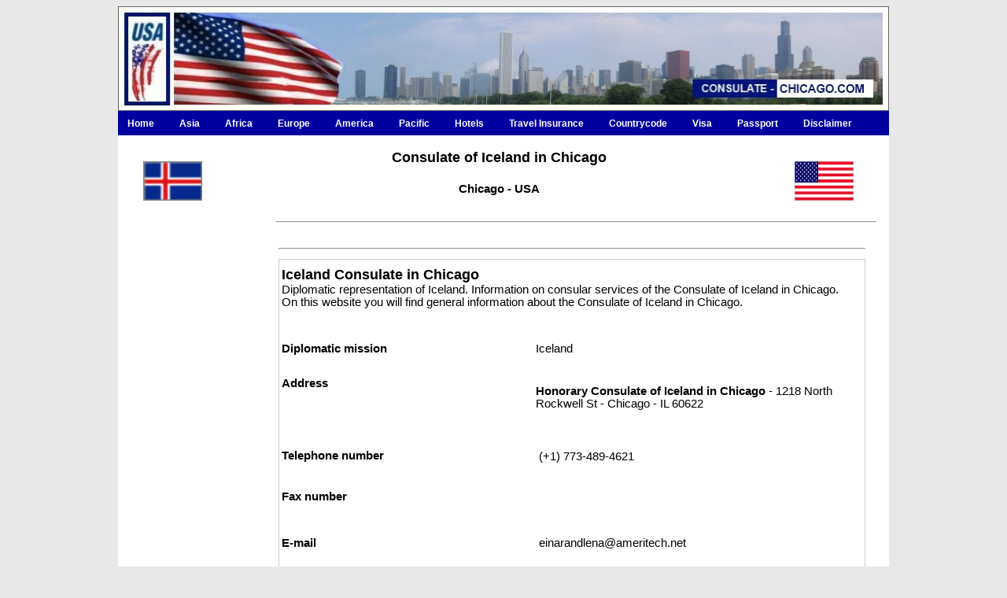

--- FILE ---
content_type: text/html
request_url: https://www.consulate-chicago.com/iceland.html
body_size: 42799
content:
<html>
<head>
<title>Iceland Consulate Chicago</title>
<meta name="description" content="Consulate of Iceland in Chicago - Iceland Consulate - Address - Telephone number - E-mail - Opening hours - More information Iceland Consulate in Chicago." />
<meta name="keywords" content="Chicago, Consulate, Consulates, Iceland, USA, visa, passport " />
<meta http-equiv="Content-Type" content="text/html; charset=utf-8" />
<meta name="Revisit-After" content="7Days" />

<meta name='robots' content='index,follow' />
<link rel="shortcut icon" href="https://www.consulate-chicago.com/favicon.ico" />
<base target="_parent"/>

<style type="text/css" media="screen">
body{ behavior:url("csshover2.htc"); }
.pd_menu_01 {float:left; padding:0; margin:0;color: #FFFFFF;background: #0000A0;width:100%; border:solid 1px #0000A0;clear:both;} /*Color navigation bar normal mode*/
.pd_menu_01  a, .pd_menu_01 a:visited {
font-family:Arial, Helvetica, sans-serif;
font-style:normal;
font-weight:bold;
font-size:12px;
color: #FFFFFF;
background-color: #0000A0;
text-decoration: none;
}
.pd_menu_01 ul {list-style-type:none;padding:0; margin:0;}
.pd_menu_01 ul li {float:left; position:relative; z-index:auto !important ; z-index:1000 ; border-right:solid 1px #0000A0; border-left:solid 1px #0000A0;}
.pd_menu_01 ul li a {color: #FFFFFF;background: #0000A0;float:none !important ; float:left ; display:block; height:30px; line-height:30px; padding:0 20px 0 10px; text-decoration:none; }
.pd_menu_01 ul li ul {display:none; border:none;color: #FFFFFF;background: #0000A0; width:1px}
.pd_menu_01 ul li:hover a {background-color:#FFFFFF; text-decoration:none; color:#333333;} /*Color main cells hovering mode*/
.pd_menu_01 ul li:hover ul {display:block;  position:absolute; z-index:999; top:29px; margin-top:1px; left:0;}
.pd_menu_01 ul li:hover ul li a {display:block; width:12em; height:auto; line-height:1.3em; margin-left:-1px; padding:5px 10px 5px 10px; border-left:solid 1px #0000A0; border-bottom: solid 1px #0000A0; background-color:#0000A0;  color:#FFFFFF;} /*Color subcells normal mode*/
.pd_menu_01 ul li:hover ul li a:hover {background-color:#FFFFFF; text-decoration:none;color:#333333;} /*Color subcells hovering mode*/
.pd_menu_01 ul li a:hover {background-color:#FFFFFF; text-decoration:none;color:#333333;} /*Color main cells hovering mode*/
.pd_menu_01 ul li a:hover ul {display:block; width:12em; position:absolute; z-index:999; top:29px; left:0; }
.pd_menu_01 ul li ul li a:visited { background-color:#0000A0;  color:#FFFFFF;} /*Color subcells normal mode*/
.pd_menu_01 ul li a:hover ul li a {display:block; width:12em; height:1px; line-height:1.3em; padding:4px 16px 4px 16px; border-left:solid 1px #0000A0; border-bottom: solid 1px #0000A0; background-color:#0000A0;  color:#FFFFFF;} 
.auto-style1 {
	text-align: center;
}
</style>
<style fprolloverstyle>A:hover {color: #FF0000; font-family: Arial; font-weight: bold}
</style>



<script type="text/javascript">
    window._mNHandle = window._mNHandle || {};
    window._mNHandle.queue = window._mNHandle.queue || [];
    medianet_versionId = "3121199";
            </script>
<script src="https://contextual.media.net/dmedianet.js?cid=8CUK3RR38" async="async"></script>
</head>

<body vlink="#0000FF" bgcolor="#E8E8E8"> 

<table align="center" bgcolor="#ffffff" border="0" bordercolor="#cccccc" cellpadding="0" cellspacing="0" height="1577">
  <tbody>
    <tr>
      <td height="1575">
        <table border="0" cellpadding="0" cellspacing="0" height="161">
          <tbody>
            <tr>
              <td style="border: 1px solid rgb(102, 102, 102); text-align: left;" bordercolor="#FFFFFF" width="976" bgcolor="#ffffff" height="133">
                <p style="text-align: center;">
                <img src="logo.jpg" width="976" height="131" alt="Consulate Chicago - Iceland"></p>
              </td>
            </tr>
            <tr>
              <td width="976" height="28">
                
<div class="pd_menu_01 " style="width: 978; height: 29"> 

<ul> 
                       <li><a target="_parent" href="https://www.consulate-chicago.com/index.html">Home</a></li> 
                    </ul> 
                     <ul> 
                      <li><a target="_parent" href="https://www.consulate-chicago.com/asia.html">Asia</a></li> 
                    </ul>
                    <ul> 
                      <li><a target="_parent" href="https://www.consulate-chicago.com/africa.html">Africa</a></li> 
                    </ul>
                     <ul> 
                      <li><a target="_parent" href="https://www.consulate-chicago.com/europe.html">Europe</a></li> 
                    </ul>
                      <ul> 
                      <li><a target="_parent" href="https://www.consulate-chicago.com/north-south-america.html">America</a></li> 
                    </ul>
                       <ul> 
                      <li><a target="_parent" href="https://www.consulate-chicago.com/pacific.html">Pacific</a></li> 
                    </ul>
                     <ul> 
                      <li><a target="_parent" href="https://www.consulate-chicago.com/hotels.html">Hotels</a></li>
                       </ul>
                  <ul> 
                      <li><a target="_parent" href="https://www.consulate-chicago.com/travel-insurance.html">Travel Insurance</a></li>
                       </ul>
                    <ul> 
                      <li><a target="_parent" href="https://www.consulate-chicago.com/countrycode.html">Countrycode</a></li>
                       </ul>         
                  <ul> 
                      <li><a target="_parent" href="https://www.consulate-chicago.com/visa.html">Visa</a></li>
                       </ul>
                    <ul> 
                      <li><a target="_parent" href="https://www.consulate-chicago.com/passport.html">Passport</a></li>
                       </ul>
                 <ul> 
                      <li><a target="_parent" href="https://www.consulate-chicago.com/disclaimer.html">Disclaimer</a></li>
                       </ul>
                       
                        
 </div>
                  
                </td>
            </tr>
          </tbody>
        </table>
        <div style="margin-top: 0px; width:978" align="center">
          <center>
                      <div align="center">
                        <table border="0" cellpadding="0" cellspacing="0" width="972">
                          <tr>
                            <td width="970">&nbsp;&nbsp;
                              
                              <div align="center">
                                <center>
                                <table border="0" cellpadding="0" cellspacing="0" style="border-collapse: collapse" bordercolor="#111111" width="98%" id="AutoNumber2">
                                  <tr>
                                    <td width="2%">&nbsp;</td>
                                    <td width="8%">
                                    <img border="0" src="images/ijsland.GIF" width="75" height="50" alt="Consulate Chicago - Iceland"></td>
                                    <td width="79%" align="center">
                                    <h1><b><font size="4" face="Arial">Consulate of Iceland in Chicago</font></b></h1>
                                    <h1>
                              <font face="Arial" style="font-size: 11pt">Chicago - USA</font></h1>
                                    </td>
                                    <td width="153%">
                                    <img border="0" src="images/usa.GIF"  width="75" height="50" alt="Consulate Chicago - Iceland"></td>
                                  </tr>
                                  </table>
                                </center>
                            </div>
                              
                              <div align="center">
                                <center>
                                <table border="0" cellpadding="0" cellspacing="0" style="border-collapse: collapse" bordercolor="#111111" width="101%" id="AutoNumber1" height="1">
                                  <tr>
                                    <td width="77%" height="2" colspan="4"></td>
                                  </tr>
                                  <tr>
                                    <td width="20%" height="1" colspan="2"></td>
                                    <td width="58%" height="1">
                                    </td>
                                    <td width="2%" height="1">
                                    </td>
                                  </tr>
                                  <tr>
                                    <td width="20%" height="1" colspan="2"></td>
                                    <td width="58%" height="1"><hr></td>
                                    <td width="2%" rowspan="2" height="1">
                                    <dl>
                                      <dt>&nbsp;</dt>
                                    </dl>
                                    </td>
                                  </tr>
                                  <tr>
                                    <td width="2%" height="1">
                                    </td>
                                    <td width="18%" height="1">
                                    
                               <script id="mNCC" language="javascript">  medianet_width='160';  medianet_height= '600';  medianet_crid='637563136';  </script>  <script id="mNSC" src="https://contextual.media.net/nmedianet.js?cid=8CUK3RR38" language="javascript"></script>            
                                    </td>
                                    <td width="58%" height="1">
                                    <table class="WE_1logo" style="text-align: left;" height="428" width="752">
                                      <tr>
                                        <td align="center" height="11" width="742">

<script id="mNCC" language="javascript">  medianet_width='728';  medianet_height= '20';  medianet_crid='858313743';  </script>  <script id="mNSC" src="https://contextual.media.net/nmedianet.js?cid=8CUK3RR38" language="javascript"></script>


                                        </td>
                                      </tr>
                                      <tr>
                                        <td align="left" height="11" width="742">
                                        <hr></td>
                                      </tr>
                                      <tr>
                                        <td align="left" height="11" width="742">
                                        <table border="0" cellpadding="0" cellspacing="0" style="border-collapse: collapse" bordercolor="#111111" width="100%" id="AutoNumber4" height="475">
                                          <tr>
                                            <td width="100%" style="border: 1px solid #CCCCCC" height="475">
                                            <table border="0" cellpadding="0" cellspacing="0" style="border-collapse: collapse" bordercolor="#111111" width="740" id="AutoNumber5" height="541">
                                              <tr>
                                        <td align="left" height="464" width="740">
                                        <table class="WE_1logo" style="text-align: left" width="737" height="493">
                                          <tr>
                                            <td align="left" width="727" colspan="2" height="68">
                                    <h2>
                                      <font face="Arial" size="4"><b>Iceland 
                                      Consulate in Chicago</b></font><font style="font-size: 11pt" face="Arial"><br>
                                      <span style="font-weight: 400">Diplomatic representation of Iceland. 
                                      Information on consular services of the 
                                      Consulate of Iceland in Chicago. On this 
                                      website you will find general information 
                                      about the Consulate of Iceland in 
                                      Chicago.</span></span></font></h2>
                                            </td>
                                          </tr>
                                          <tr>
                                          <td align="left" width="321" height="56">
                                          <strong>
                                          <font face="Arial" style="font-size: 11pt">
                                          Diplomatic mission</font></strong></td>
                                          <td width="412" height="56" style="font-family: Arial; font-size: 11pt">
                                          <font face="Arial" style="font-size: 11pt">
                                          Iceland</font></td>
                                          </tr>
                                          <tr>
                                          <td align="left" width="321" height="80">
                                          <dl>
                                            <dt>
                                          <font face="Arial"><strong>
                                          <span style="font-size: 11pt">Address</span></strong></font></dt>
                                            <dt>
                                          &nbsp;</dt>
                                            <dt>&nbsp;</dt>
                                          </dl>
                                          </td>
                                          <td width="412" height="80" style="font-family: Arial; font-size: 11pt">
                                          <dl>
                                          <dl>
                                            <dt>
                                            <strong>Honorary Consulate of 
											Iceland in Chicago </strong>- 1218 
											North Rockwell St - Chicago - IL 
											60622</dt>
                                          </dl>
                                          </dl>
                                          </td>
                                          </tr>
                                          <tr>
                                          <td align="left" width="321" height="65">
                                          <dl>
                                            <dt>
                                          <font face="Arial"><strong>
                                          <span style="font-size: 11pt">Telephone number</span></strong></font></dt>
                                          </dl>
                                          </td>
                                          <td width="412" height="65" style="font-family: Arial; font-size: 11pt">
                                          <dl>
                                            <dt>
                                            &nbsp;(+1) 773-489-4621</dt>
                                          </dl>
                                          </td>
                                          </tr>
                                          <tr>
                                          <td valign="top" width="321" height="57">
                                          <font face="Arial"><strong>
                                          <span style="font-size: 11pt">Fax                                           number</span></strong></font></td>
                                          <td valign="top" width="412" height="57" style="font-family: Arial; font-size: 11pt">
                                          &nbsp;</td>
                                          </tr>
                                          <tr>
                                          <td valign="top" width="321" height="55">
                                          <dl>
                                            <dt>
                                          <font face="Arial"><strong>
                                          <span style="font-size: 11pt">E-mail                                            </span></strong></font></dt>
                                          </dl>
                                          </td>
                                          <td valign="top" width="412" height="55" style="font-family: Arial; font-size: 11pt">
                                          <dl>
                                            <dt>
                                            &nbsp;einarandlena@ameritech.net</dt>
                                          </dl>
                                          </td>
                                          </tr>
                                          <tr>
                                          <td align="left" width="321" height="88">
                                          <font face="Arial"><strong>
                                          <span style="font-size: 11pt">More information</span></strong></font><p>
                                          <font face="Arial"><strong>
                                          <span style="font-size: 11pt"><img border="0" src="consulate.jpg" width="223" height="25"></span></strong></font></td>
                                          <td width="412" height="88" style="font-family: Arial; font-size: 11pt">
                                          Website: 
										  government.is/diplomatic-missions/</td>
                                          </tr>
                                          <tr>
                                          <td align="left" width="321" height="19">
                                          <dl>
                                            <dt><strong>
                                            <font face="Arial" style="font-size: 11pt">
                                            Foreign Representation</font></strong></dt>
                                          </dl>
                                          </td>
                                          <td width="412" height="19" style="font-family: Arial; font-size: 11pt">
                                          <dl>
                                            <dt>
                                            <font face="Arial" style="font-size: 11pt">Iceland</span></font></dt>
                                          </dl>
                                          </td>
                                          </tr>
                                        </table>
                                        </td>
                                              </tr>
                                              </table>
                                            </td>
                                          </tr>
                                        </table>
                                        </td>
                                      </tr>
                                      </table>
                                    </td>
                                  </tr>
                                  <tr>
                                    <td width="20%" height="1" colspan="2"></td>
                                    <td width="58%" height="1">
                                    </td>
                                    <td width="2%" height="1">
                                    </td>
                                  </tr>
                                  <tr>
                                    <td width="20%" height="1" colspan="2"></td>
                                    <td width="58%" height="1">
                                    
                                    
                                                        
                                    </td>
                                    <td width="2%" height="1">
                                    </td>
                                  </tr>
                                  <tr>
                                    <td width="20%" height="1" colspan="2"></td>
                                    <td width="58%" height="1">
                                    <p></td>
                                    <td width="2%" height="1">
                                    </td>
                                  </tr>
                                  <tr>
                                    
                                    </td>
                                  </tr>
                                  </table>
                                </center>
                            </div>
                              <table border="0" cellpadding="0" cellspacing="0" style="border-collapse: collapse" bordercolor="#111111" width="100%" id="AutoNumber3" height="397">
                                <tr>
                                    <td width="83%" height="16" colspan="2">
                                    <hr>
                                    </td>
                                  </tr>
                                <tr>
                                    <td width="83%" height="1" colspan="2">


                                    </td>
                                  </tr>
                                <tr>
                                    <td width="83%" height="40" colspan="2">
                                    <table border="0" cellpadding="0" cellspacing="0" style="border-collapse: collapse" bordercolor="#111111" width="100%" id="AutoNumber6">
                                      <tr>
                                        <td width="2%">&nbsp;</td>
                                        <td width="98%" class="auto-style1">
                                        <p align="center">
                                        
                                                                               
                                       <script id="mNCC" language="javascript">  medianet_width='728';  medianet_height= '90';  medianet_crid='523673652';  </script>  <script id="mNSC" src="https://contextual.media.net/nmedianet.js?cid=8CUK3RR38" language="javascript"></script>

                                        
                                        </td>
                                      </tr>
                                    </table>
                                    </td>
                                  </tr>
                                <tr>
                                    <td width="58%" height="1">
                                    <hr>
                                    </td>
                                    <td width="2%" height="1">
                                    </td>
                                  </tr>
                                <tr>
                                    <td width="58%" height="1">
                                    <table border="0" cellpadding="0" cellspacing="0" style="border-collapse: collapse" bordercolor="#111111" width="100%" id="AutoNumber7">
                                      <tr>
                                    <td width="3%" height="1"></td>
                                    <td width="97%" height="1">
                                    <table border="0" cellpadding="0" cellspacing="0" style="border-collapse: collapse" bordercolor="#111111" width="941" id="AutoNumber5" height="564">
                                      <tr>
										<td width="941" colspan="4" height="31" style="font-family: Arial; font-size: 11pt">
										<p align="center">
                        	
										<b>More</b><font face="Arial" style="font-size: 11pt"><b> 
                                        Consulates Worldwide</b></font></span></td>
									  </tr>
                                      <tr>
										<td width="941" colspan="4" height="19" style="font-family: Arial; font-size: 11pt">
										<p align="center">&nbsp;</td>
									  </tr>
                                      <tr>
										<font face="Arial">
                       
										<td width="61" height="31" style="font-family: Arial; font-size: 11pt" valign="top">
										&nbsp;</td>
                       
										<td width="291" height="31" style="font-family: Arial; font-size: 11pt" valign="top">
										<img border="0" src="images/usa.GIF" width="44" height="28"><font face="Arial"><font style="font-size: 11pt">
										</font>
										<a href="https://www.consulate-new-york.com"><font style="font-size: 11pt">Consulates in New York</font></a></font></td>
                       
										<td width="291" height="31" style="font-family: Arial; font-size: 11pt" valign="top">
										<font face="Arial">
										<font style="font-size: 11pt"><img border="0" src="images/CHIN0100.GIF" width="44" height="28"></font>
										<font style="font-size: 11pt"><a href="https://www.consulate-hongkong.com">Consulates in Hong Kong</a></font></font></td>
										<td width="298" height="31" style="font-family: Arial; font-size: 11pt" valign="top">
										<font style="font-size: 11pt" face="Arial"><img border="0" src="images/Canada.GIF" width="44" height="28"></font><font face="Arial"><font style="font-size: 11pt">
										</font><font style="font-size: 11pt"><a href="https://www.consulate-toronto.com">Consulates in Toronto</a></font></font></td>
                                </font></tr><tr><font face="Arial">               
										<td width="61" height="19" style="font-family: Arial; font-size: 11pt" valign="top"></td>
										<td width="582" height="19" style="font-family: Arial; font-size: 11pt" valign="top" colspan="2"></td>
										<td width="298" height="19" style="font-family: Arial; font-size: 11pt" valign="top"></td>
                                </font></tr><tr><font face="Arial">
										<td width="61" height="31" style="font-family: Arial; font-size: 11pt" valign="top">&nbsp;</td>
										<td width="291" height="31" style="font-family: Arial; font-size: 11pt" valign="top"><font face="Arial">
										<img border="0" src="images/Australia.GIF" width="44" height="28"><font style="font-size: 11pt" face="Arial">
                                        <a href="https://www.consulate-sydney.com">Consulates in Sydney</a></font></font></td>
										<td width="291" height="31" style="font-family: Arial; font-size: 11pt" valign="top">
										<img border="0" src="images/vereni4.gif" width="44" height="28"><font style="font-size: 11pt" face="Arial">
                                        <a href="https://www.consulate-dubai.com">Consulates in Dubai</a></font></td>
										<td width="298" height="31" style="font-family: Arial; font-size: 11pt" valign="top">
										<font style="font-size: 11pt" face="Arial"><img border="0" src="images/Canada.GIF" width="44" height="28"></font><font face="Arial"><font style="font-size: 11pt">
										</font><font style="font-size: 11pt"><a href="https://www.consulate-montreal.com">Consulates in Montreal</a></font></font></td>
                                </font></tr><tr><font face="Arial">               
										<td width="61" height="19" style="font-family: Arial; font-size: 11pt" valign="top"></td>
										<td width="582" height="19" style="font-family: Arial; font-size: 11pt" valign="top" colspan="2"></td>
										<td width="298" height="19" style="font-family: Arial; font-size: 11pt" valign="top"></td>
                                </font></tr><tr><font face="Arial">
                                        <td width="61" height="31" style="font-family: Arial; font-size: 11pt" valign="top">
										&nbsp;</td>
                                        <td width="291" height="31" style="font-family: Arial; font-size: 11pt" valign="top"><font face="Arial">
										<img border="0" src="images/usa.GIF" width="44" height="28">
										<font style="font-size: 11pt"><a href="https://www.consulate-miami.com">Consulates in Miami</a></font></font></td>
										<td width="291" height="31" style="font-family: Arial; font-size: 11pt" valign="top">
										<font face="Arial"><font style="font-size: 11pt" face="Arial">
										<img border="0" src="images/Canada.GIF" width="44" height="28"></font><font style="font-size: 11pt"> <a href="https://www.consulate-vancouver.com">Consulates in Vancouver</a></font></font></td>
										<td width="298" height="31" style="font-family: Arial; font-size: 11pt" valign="top"><font face="Arial">
										<img border="0" src="images/Australia.GIF" width="44" height="28"><font style="font-size: 11pt" face="Arial">
                                        <a href="https://www.consulate-melbourne.com">Consulates in Melbourne</a></font></font></td>
                                </font></tr><tr>
                                        <td width="61" height="19" style="font-family: Arial; font-size: 11pt" valign="top">
										</td>
                                        <td width="582" height="19" style="font-family: Arial; font-size: 11pt" valign="top" colspan="2">
										</td>
                                        <td width="298" height="19" style="font-family: Arial; font-size: 11pt" valign="top">
										</td></tr><tr>
                                        <td width="61" height="31" style="font-family: Arial; font-size: 11pt" valign="top">	&nbsp;</td>
										<td width="291" height="31" style="font-family: Arial; font-size: 11pt" valign="top">
										<img border="0" src="images/united-kingdom.GIF" width="44" height="28"><font face="Arial">
										<font style="font-size: 11pt"><a href="https://www.british-consulate.net">British Consulates</a></font></font></td>
										<td width="291" height="31" style="font-family: Arial; font-size: 11pt" valign="top">
										<font face="Arial"><img border="0" src="images/usa.GIF" width="44" height="28"><font style="font-size: 11pt"> <a href="https://www.consulate-houston.com">Consulates in Houston</a></font></font></td>
										<td width="298" height="31" style="font-family: Arial; font-size: 11pt" valign="top">
										<font face="Arial"><img border="0" src="images/usa.GIF" width="44" height="28"><font style="font-size: 11pt">
										</font><font style="font-size: 11pt"><a href="https://www.consulate-los-angeles.com">Consulates in Los Angeles</a></font></font></td>
									  </tr><tr>
                                        <td width="61" height="19" style="font-family: Arial; font-size: 11pt" valign="top">	&nbsp;</td>
										<td width="582" height="19" style="font-family: Arial; font-size: 11pt" valign="top" colspan="2">
										&nbsp;</td>
                                        <td width="298" height="19" style="font-family: Arial; font-size: 11pt" valign="top">&nbsp;</td>
									  </tr><tr>
                                        <td width="941" height="196" style="font-family: Arial; font-size: 11pt" colspan="4">
										<table border="0" cellpadding="0" cellspacing="0" style="border-collapse: collapse" bordercolor="#111111" width="100%" id="AutoNumber8">
                                          <tr>
                                            <td width="100%">
										<dl>
										<font face="Arial">
                                          <dt>
										<font face="Arial" style="font-size: 11pt">
										<b>Consulates in Chicago:</b> </font>
                                        <span style="font-size: 11pt">Chicago in the state of Illinois is a magnet for local and foreign visitors. On a yearly basis more than 46 million local and foreign visitors travel to Chicago for 
                                        tourist or business purposes. Many foreign business travellers visit Chicago for it&#39;s huge business and trade centers. Foreign tourists visit Chicago mainly for it&#39;s major landmarks such as 
                                        the wold famous Sears Tower. To be able to assist foreign tourists, business people and locals of the greater Chicago region many countries have established consular offices in the city. The duty 
                                        of foreign consulates in Chicago is to assist with consular matters involving visitors from abroad as well as people who are living in Chicago.</span></dt>
										                        	
										  <dt>&nbsp;</dt>
                                          <dt>
										<font face="Arial" style="font-size: 11pt">
										<b>Chicago Consulate Assistance</b> - When foreign tourist or business visitors who visit Chicago are in need of specific consular services from the Embassy of their home country but are 
                                        not able to visit their respective Embassy in Washington, they can contact the Chicago consulate to inform if the Chicago Consulate can assist them. Usually a Chicago consulate can assist 
                                        in passport and visa issues, as well as document certification and the like. In any case it is important that you contact the Chicago consulate directly to find out which consular services they 
                                        offer.</font></dt>
                                          <dt>
										&nbsp;</dt>
                                          <dt>
										<span style="font-size: 11pt"><b>Chicago Consulate for local citizens</b></span><font style="font-size: 11pt"><b> </b>
								- Local citizens from Chicago who plan to visit a foreign country can contact the consulate of the country they want to visit to ask for information on entry and visa matters. For business or 
                                        tourist visits to many foeriegn countries American citizens need a valid travel visa. In the case that a local Chicago consulate does not assist with entry and visa matters, you can contact 
                                        the Embassy in Washington DC instead.</font></dt>
                                        </dl>
                                 
                                            <p align="center">
                                            
                                            
                                            </td>
                                          </tr>
                                        </table>
                                        </td>
									  </tr>
                                    </table>
                                    </td>
                                      </tr>
                                    </table>
                                    </td>
                                    <td width="2%" height="1">
                                    </td>
                                  </tr>
                                <tr>
                                    <td width="58%" height="1">
                                    <hr>
                                    </td>
                                    <td width="2%" height="1">
                                    </td>
                                  </tr>
                                <tr>
                                    <td width="83%" height="327" colspan="2">
                            <div align="left">
                              <dl>
                                <dt> <font face="Arial">
                                <strong><font style="font-size: 11pt">&nbsp;&nbsp;&nbsp; Find your hotel close to the Consulate of Iceland in Chicago</span></strong></font><font face="Arial"><strong><font style="font-size: 11pt">
</dd>
                                    </center>
                                  </font></strong></font></dt>
                              </dl>
                        </div>
                        <span lang="en-us">
                        <font FACE="Verdana" SIZE="2" color="#333333">
                            <div align="center">
                              <table border="0" cellpadding="0" cellspacing="0" style="border-collapse: collapse" width="90%" id="AutoNumber3">
                                <tr>
                                  <td width="23%" rowspan="5"><span lang="en-us">
                        <font FACE="Verdana" SIZE="2" color="#333333">
                                  <img border="0" src="images/Hotel.jpg" width="237" height="250" alt="Consulate Chicago" style="border: medium none"></font></td>
                                  <td width="2%">&nbsp;</td>
                                  <td width="25%" bgcolor="#FFFFFF" style="border: 0px solid #C0C0C0" rowspan="5" align="center" class="auto-style1"><span lang="en-us">
                        <font FACE="Verdana" SIZE="2" color="#333333">
                                  
<ins class="bookingaff" data-aid="838588" data-target_aid="" data-prod="nsb" data-width="300" data-height="250" data-lang="xu" data-currency="USD">
    <!-- Anything inside will go away once widget is loaded. -->
    <a href="travel-insurance.html">
<img border="0" src="https://www.consulate-chicago.com/images/hotel-flight.png" width="300" height="250"></a>
</ins>
<script type="text/javascript">
    (function(d, sc, u) {
      var s = d.createElement(sc), p = d.getElementsByTagName(sc)[0];
      s.type = 'text/javascript';
      s.async = true;
      s.src = u + '?v=' + (+new Date());
      p.parentNode.insertBefore(s,p);
      
</script>

                                  </font>
                                  </td>
                                  <td width="2%">&nbsp;</td>
                                  <td width="25%" rowspan="5"><span lang="en-us">
                        <font FACE="Verdana" SIZE="2" color="#333333">
                                  <img border="0" src="images/Hotel2.jpg" width="237" height="250" alt="Consulate Chicago" style="border: medium none"></font></td>
                                </tr>
                                <tr>
                                  <td width="2%">&nbsp;</td>
                                  <td width="2%">&nbsp;</td>
                                </tr>
                                <tr>
                                  <td width="2%">&nbsp;</td>
                                  <td width="2%">&nbsp;</td>
                                </tr>
                                <tr>
                                  <td width="2%">&nbsp;</td>
                                  <td width="2%">&nbsp;</td>
                                </tr>
                                <tr>
                                  <td width="2%">&nbsp;</td>
                                  <td width="2%">&nbsp;</td>
                                </tr>
                                </table>
                        </div>
                           </font>
                          <dl>
                                </font>
                            <dd>
                        <div align="center">
                              <dl>
                                <dt>
                              <img border="0" src="images/visalogo01.gif" width="38" height="24" alt="Consulate Chicago - Iceland" style="border: medium none">&nbsp;
                              <img border="0" src="images/amex01.gif" width="36" height="24" alt="Consulate Chicago - Iceland" style="border: medium none">&nbsp;
                              <img border="0" src="images/master.gif" width="37" height="23" alt="Consulate Chicago - Iceland" style="border: medium none">&nbsp;
                              <img border="0" src="images/paypal.gif" width="61" height="20" alt="Consulate Chicago - Iceland" style="border: medium none"></dt>
                                  </span>
                              </dl>
                        </div>
                              </dl>
                                    </td>
                                  </tr>
                                <tr>
                                    <td width="83%" height="16" colspan="2">
                                    <hr></td>
                                  </tr>
                                <tr>
                                    <td width="83%" height="29" colspan="2">
                                    <p align="center">
                              <a target="_parent" href="https://www.consulate-chicago.com/index.html">
                              <img border="0" src="images/terug.gif" width="118" height="29" alt="Embajada de España - Kabul Afganistán"></a></td>
                                  </tr>
                                <tr>
                                    <td width="83%" height="16" colspan="2">
                                    <hr></td>
                                  </tr>
                                <tr>
                                    <td width="83%" height="1" colspan="2">
                                    <p align="center">
                                    </td>
                                  </tr>
                                <tr>
                                    <td width="83%" height="1" colspan="2">
                                    </td>
                                  </tr>
                                <tr>
                                    <td width="83%" height="21" colspan="2">
                                    <p align="center">
                                      <font face="Arial" size="4"><b>Consulate of 
                                      Iceland in Chicago</b></font></td>
                                  </tr>
                                <tr>
                                  <td width="100%" height="18"></td>
                                </tr>
                                <tr>
                                  <td width="100%" height="18">
                                  <p align="center">
                                  <img border="0" src="consulate-Chicago.jpg" alt="Embassy Iceland in Chicago" width="258" height="23"><p align="center">
                                  <font face="Arial" style="font-size: 9pt">Here you will find information about the foreign consulates in Chicago.<br>
                                  In Chicago&nbsp; USA there are more than 150 Consulates and permanent foreign representations. There are also foreign honorary consulates with limited powers.</font> </td>
                                </tr>
                                <tr>
                                  <td width="100%" height="18"></td>
                                </tr>
                                </table>


                                                                                          
</table>
</body>
